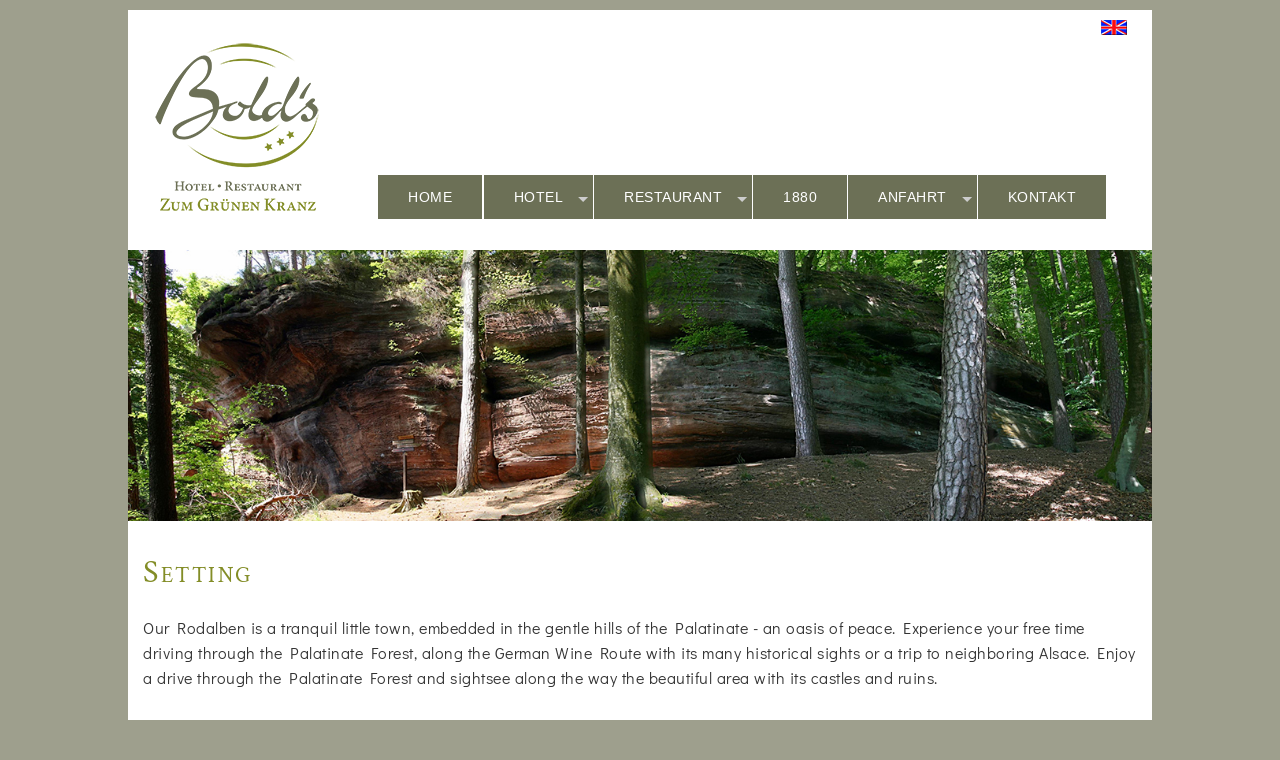

--- FILE ---
content_type: text/html; charset=UTF-8
request_url: https://boldskranz.de/content/en/m-umgebung.php?PHPSESSID=ti898tcmf3jvo71kdiv9d01r5t&navcall=1
body_size: 3770
content:
<!DOCTYPE html>
<html>
<head>
<!--<title>Bold's Hotel Restaurant Zum Grünen Kranz</title>-->
<meta charset="UTF-8">
<meta name="viewport" content="width=device-width, initial-scale=1.0"/>
<meta name="description" content="Bold&#39;s Hotel Restaurant Zum Grünen Kranz, 66976 Rodalben - Die kulinarische Oase in der Südwestpfalz für Feinschmecker und Individualisten.">
<meta name="copyright" content="gtrix.de" />
<meta name="robots" content="index"/>
<meta name="keywords" content="Hotel, Restaurant, Hotel Zum Grünen Kranz, Bolds Kranz, Grüner Kranz, Rodalben, Südwestpfalz, Pfalz, Pirmasens, Pauschalangebote, boldskranz, 66976, Arrangements, Pauschalen, Ledermesse, Wanderparadies, Kulinarische Oase, Schlemmen, Regionale Küche, Halbpension, Familienbetrieb, Bürgerlich, Hotel, Restaurant, Hotel Zum Grünen Kranz, Bolds Kranz, Grüner Kranz, Rodalben, Südwestpfalz, Pfalz, Pirmasens, Pauschalangebote, boldskranz, 66976, Arrangements, Pauschalen, Ledermesse, Wanderparadies, Kulinarische Oase, Schlemmen, Regionale Küche, Halbpension, Familienbetrieb, Bürgerlich, Wandern, Pfälzerwald, Felswanderweg, Bikertouren, Motorradwandern, Biker Angebote">
<link rel="shortcut icon" type="image/x-icon" href="../../favicon.ico">
<link rel="stylesheet" type="text/css" href="../../css/gtr_ks.css" media="all" /><!-- KICKSTART -->
<link rel="stylesheet" type="text/css" href="../../css/basic_grid_compact.css" media="all" /><!-- Compact Grid -->
<link rel="stylesheet" type="text/css" href="../../css/basic.css?2" media="all" /> <!-- OR STYLES -->
<script type="text/javascript" src="../../media/js/jquery-3.2.1.min.js"></script>
<script type="text/javascript" src="../../media/js/gtr_ks.js"></script>          <!-- KICKSTART -->
<script type="text/javascript" src="../../media/js/moment-with-locales.min.js"></script>
<link rel="apple-touch-icon" sizes="57x57" href="../../media/gfx/fav/apple-icon-57x57.png">
<link rel="apple-touch-icon" sizes="60x60" href="../../media/gfx/fav/apple-icon-60x60.png">
<link rel="apple-touch-icon" sizes="72x72" href="../../media/gfx/fav/apple-icon-72x72.png">
<link rel="apple-touch-icon" sizes="76x76" href="../../media/gfx/fav/apple-icon-76x76.png">
<link rel="apple-touch-icon" sizes="114x114" href="../../media/gfx/fav/apple-icon-114x114.png">
<link rel="apple-touch-icon" sizes="120x120" href="../../media/gfx/fav/apple-icon-120x120.png">
<link rel="apple-touch-icon" sizes="144x144" href="../../media/gfx/fav/apple-icon-144x144.png">
<link rel="apple-touch-icon" sizes="152x152" href="../../media/gfx/fav/apple-icon-152x152.png">
<link rel="apple-touch-icon" sizes="180x180" href="../../media/gfx/fav/apple-icon-180x180.png">
<link rel="icon" type="image/png" sizes="192x192"  href="../../media/gfx/fav/android-icon-192x192.png">
<link rel="icon" type="image/png" sizes="32x32" href="../../media/gfx/fav/favicon-32x32.png">
<link rel="icon" type="image/png" sizes="96x96" href="../../media/gfx/fav/favicon-96x96.png">
<link rel="icon" type="image/png" sizes="16x16" href="../../media/gfx/fav/favicon-16x16.png">
<link rel="manifest" href="../../media/gfx/fav/manifest.json">
<meta name="msapplication-TileColor" content="#ffffff">
<meta name="msapplication-TileImage" content="../../media/gfx/fav/ms-icon-144x144.png">
<meta name="theme-color" content="#ffffff"><script type="text/javascript" src="../../media/js/lib_nav.js"></script>
<script>
// Mark the loaded page active
jQuery(document).ready( function() {
  navMenu_activateCurPage( 'id12a219e822679f1bfe5028254afc424f');
});
</script>
</head>

<body id="body" >
<div class="grid"><!-- START GRID/CONTENT AREA -->

  <!-- ====================================  HEADER  ========================================== -->
  <div class="col_12 main_header_div" id="header_main">
    
  <span id="lang_tag"><a href="../../content/de/..\languageGuard.php?PHPSESSID=mcibfb9pao3cu40ed3qp9sdbr2&navcall=1&lng=en" ><img src="../../media/gfx/but/de/../flagge_en.gif" alt="Englisch" /></a></span>
  

  </div>
  
  
  <!-- ====================================  NAVIGATION  ====================================== -->
  <div class="col_12 main_header_div" id="header_nav">
    <!-- Menu Horizontal -->
<ul class="menu">
    <li>
    <a href="../../content/de/m-start.php?PHPSESSID=mcibfb9pao3cu40ed3qp9sdbr2&navcall=1" target="_self" id="id735dadfc7400d65be772f86490fbc71a_menu">
      HOME
    </a>
  </li>
    <li>
    <a href="../../content/de/m-hotel.php?PHPSESSID=mcibfb9pao3cu40ed3qp9sdbr2&navcall=1" target="_self" id="idcf8a1c6ce9ea8808766034356e87c527_menu">
      HOTEL
    </a>
  
    <ul>
      <li>
    <a href="../../content/de/m-hotel.php?PHPSESSID=mcibfb9pao3cu40ed3qp9sdbr2&navcall=1" target="_self" id="idcf8a1c6ce9ea8808766034356e87c527_menu">
      HOTEL
    </a>
  </li>
      <li>
    <a href="../../content/de/m-zimmer.php?PHPSESSID=mcibfb9pao3cu40ed3qp9sdbr2&navcall=1" target="_self" id="id4084a785b054d5c1211d49406fac8a85_menu">
      ZIMMER
    </a>
  </li>
      <li>
    <a href="../../content/de/m-pauschalen.php?PHPSESSID=mcibfb9pao3cu40ed3qp9sdbr2&navcall=1" target="_self" id="ida3bd9ae0abc3b35a3f53fa5e83f17a49_menu">
      ARRANGEMENTS
    </a>
  </li>
    </ul>
    <li>
    <a href="../../content/de/m-restaurant.php?PHPSESSID=mcibfb9pao3cu40ed3qp9sdbr2&navcall=1" target="_self" id="id3d43b49c4acb68cf681438e11f39d5a5_menu">
      RESTAURANT
    </a>
  
    <ul>
      <li>
    <a href="../../content/de/m-restaurant.php?PHPSESSID=mcibfb9pao3cu40ed3qp9sdbr2&navcall=1" target="_self" id="id3d43b49c4acb68cf681438e11f39d5a5_menu">
      RESTAURANT
    </a>
  </li>
      <li>
    <a href="../../content/de/speisekarte_restaurant.pdf" target="_blank" id="id48cdac8343c06d12187aa7a47317287f_menu">
      SPEISEN
    </a>
  </li>
      <li>
    <a href="../../content/de/weinkarte_restaurant.pdf" target="_blank" id="idbee970a375e517ef97eafac023bc0262_menu">
      WEINE
    </a>
  </li>
      <li>
    <a href="../../content/de/m-zeiten.php?PHPSESSID=mcibfb9pao3cu40ed3qp9sdbr2&navcall=1" target="_self" id="id006d03cbee03554849b516ad50e688ba_menu">
      ÖFFNUNGSZEITEN
    </a>
  </li>
    </ul>
    <li>
    <a href="../../content/de/m-1880.php?PHPSESSID=mcibfb9pao3cu40ed3qp9sdbr2&navcall=1" target="_self" id="idc4c98600481ea2443d79ae807c70c600_menu">
      1880
    </a>
  
    <!--<ul>
      <li>
    <a href="../../content/de/m-1880.php?PHPSESSID=mcibfb9pao3cu40ed3qp9sdbr2&navcall=1" target="_self" id="idc4c98600481ea2443d79ae807c70c600_menu">
      1880
    </a>
  </li>
      <li>
    <a href="../../content/de/speisekarte_1880.pdf" target="_blank" id="id406809ab8f61bba4ca1bab328358995a_menu">
      SPEISEN
    </a>
  </li>
    </ul>-->
    <li>
    <a href="../../content/de/m-anfahrt.php?PHPSESSID=mcibfb9pao3cu40ed3qp9sdbr2&navcall=1" target="_self" id="id7b7aa5e73513d46ce37cbe2732b56dfc_menu">
      ANFAHRT
    </a>
  
    <ul>
      <li>
    <a href="../../content/de/m-anfahrt.php?PHPSESSID=mcibfb9pao3cu40ed3qp9sdbr2&navcall=1" target="_self" id="id7b7aa5e73513d46ce37cbe2732b56dfc_menu">
      ANFAHRT
    </a>
  </li>
      <li>
    <a href="../../content/de/m-umgebung.php?PHPSESSID=mcibfb9pao3cu40ed3qp9sdbr2&navcall=1" target="_self" id="id12a219e822679f1bfe5028254afc424f_menu">
      UMGEBUNG
    </a>
  </li>
    </ul>
    <li>
    <a href="../../content/de/m-kontakt_nmc.php?PHPSESSID=mcibfb9pao3cu40ed3qp9sdbr2&navcall=1&wp=ne" target="_self" id="id6743e6b27a4ad9cb426bf7db56950d6a_menu">
      KONTAKT
    </a>
  </li>
  <!--  <li>
    <a href="../../content/de/..\languageGuard.php?PHPSESSID=mcibfb9pao3cu40ed3qp9sdbr2&navcall=1&lng=en" target="_self" id="idac88e7f7f7c94e8baad3a8e20c73b022_menu">
      <img src="../../media/gfx/but/de/../flagge_en.gif" alt="Englisch">
    </a>
  </li>
-->
  
        </ul>
  </div>
  
  
  <!-- ====================================  MOTIVBILD  ======================================= -->
  <div class="col_12">
    <img src="../../media/gfx/01_head-umgebung-01.jpg"/>
  </div>	 
  
  
  <!-- ====================================  CONTENT  ========================================= -->
  <div class="col_12 bg_white">

    <div class="col_12 main_content_div">

      <h1>Setting</h1>
      
      Our Rodalben is a tranquil little town, embedded in the gentle hills of the Palatinate - an oasis of peace. Experience your free time driving through the Palatinate Forest, along the
      German Wine Route with its many historical sights or a trip to neighboring Alsace. Enjoy a drive through the Palatinate Forest and sightsee along the way
      the beautiful area with its castles and ruins.<br/><br/>
      
      The pedestrian zone in Pirmasens, the DOZ in Zweibrücken, the shoe town of Hauenstein as well as nearby Alsace/Lorraine and much more is waiting for you..<br/><br/>
      
      There is a leisure facility with mini golf and tennis in the immediate vicinity. Just a few kilometers outside you can put your skills to the test on one of the most beautiful golf courses in Germany.<br/><br/>
      
      In Pirmasens, young and old can enjoy exciting entertainment and fun at DYNAMIKUM, the first interactive hands-on museum about the natural sciences. Exclusive shopping opportunities in
      You will find “The Style Outlets” in Zweibrücken with an exceptional ambience.<br/><br/>
      
      
      <h6>Rodalber rock hiking trail</h6>
      The beautiful Southwest Palatinate is worth a visit at any time of the year. Discover bizarre rock formations along the 45 km long Rodalber rock hiking trail.<br/><br/>
	  
	  <a href="https://en.wanderarena.com/hikingtrails.html" class="frm_but" target="_blank">Other hiking trails in the area</a><br/><br/>

	  <a href="https://en.wanderarena.com/hikingtrails/overviewmap-new.html" class="frm_but" target="_blank">Interactive hiking trail map</a><br/><br/> 	    
      
    </div>
    
  </div>
  
  
  <!-- ====================================  BILD FELSENWANDERWEG  ==================================== -->
  <div class="col_12">&nbsp;</div>
   
  <div class="col_12 bg_white">

    <!--==================================  1. Reihe  ========================================= -->
    <div class="col_12 center">
      <a href="../../media/gfx/felsenwandwerg-motiv-01g.jpg" target="_top"><img src="../../media/gfx/felsenwandwerg-motiv-01.jpg" class="pic_motiv_row_anfahrt"/></a> 
    </div>


  </div>  
  
     
  
</div><!-- END GRID -->


<!-- ======================================  START FOOTER  ==================================== -->
<div class="grid"><!-- START GRID FOOTER AREA -->

  <div class="col_12" id="footer_darkbrown">

        <div class="col_2">&nbsp;</div>
        
        <div class="col_10">
        <h7>Über 136 Jahre -<br/>
        &nbsp;&nbsp;&nbsp;&nbsp;&nbsp;&nbsp;&nbsp;&nbsp;&nbsp;Tradition die verpflichtet</h7>
        </div> 
        
  </div>

  <div class="col_12" style="margin-top: 20px; margin-bottom: 20px;">
		
		<div class="col_2 left">
      <a href="https://www.instagram.com/boldshotelrestaurant/" target="_blank"><img src="../../media/gfx/bold_instagram.png"</a>
      &nbsp;&nbsp;
      <a href="https://www.facebook.com/boldskranz/" target="_blank"><img src="../../media/gfx/bold_facebook.png"</a>
		</div>
    
		<div class="col_6 left">&nbsp;</div>
    
		<div class="col_4 right">

      <div class="col_12">
        <div class="col_4 right"><a href="./m-impressum.php?PHPSESSID=mcibfb9pao3cu40ed3qp9sdbr2&navcall=1" class="frm_but" target="_blank">IMPRESSUM</a></div>
        <div class="col_1 left">&nbsp;</div>
         <div class="col_7"><a href="./m-daten.php?PHPSESSID=mcibfb9pao3cu40ed3qp9sdbr2&navcall=1" class="frm_but" target="_self">DATENSCHUTZHINWEIS</a></div>
      </div>
      
		</div>

  </div>

  <div class="col_12">&nbsp;</div>
  <script async src="https://badge.hotelstatic.com/embed.js" data-url="https://www.booking.com/hotel/de/bolds-restaurant-quot-zum-grunen-kranz-quot.html" data-size="75" data-position="bottom-right" data-clickable="true"></script>
</div>
</body>
</html>


--- FILE ---
content_type: text/css
request_url: https://boldskranz.de/css/ks/kickstart-forms.css
body_size: 6103
content:
/*---------------------------------
	FORMS
-----------------------------------*/
form{
padding:0;
margin:0;
}

fieldset{
margin:30px 0 20px 0;
padding:5px 15px 15px 15px;
border:1px solid #ccc;
background:#f5f5f5;
-moz-border-radius:5px;
-webkit-border-radius:5px;
border-radius:5px;
position: relative;
top:0;
left:0;
}

	legend{
	-moz-border-radius:5px;
	-webkit-border-radius:5px;
	border-radius:5px;
	border:1px solid #ccc;
	background:#f5f5f5;
	padding:2px 10px;
	margin:0 0 0 0;
	display:block;
	position: relative;
	top:0;
	left:0;
	}

	/*IE ONLY - I know, this is a stop gap*/
	.msie fieldset{padding-top:25px;}
	.msie legend{position:absolute;top:-0.7em;left:10px;}

label{
display:inline-block;
*display:inline;
vertical-align: middle;
margin:0;
padding:0;
position:relative;
top:0;
left:0;
zoom:1;
-moz-box-sizing: border-box;
-webkit-box-sizing: border-box;
box-sizing: border-box;
}

	label.inline{
	display:inline;
	margin:0;
	}

	label span{
	color:#999;
	font-size:0.9em;
	}

	label span.right{
	position:absolute;
	bottom:0;
	right:0;
	text-align:right;
	display:inline-block;
	*display:inline;
	}

	label.disabled{
	color:#ccc;
	}

input{
display:inline-block;
*display:inline;
vertical-align: middle;
width:auto;
zoom:1;
margin:0;
border:1px solid #ccc;
font-size:1em;
padding:5px 0;
text-indent: 5px;
-moz-border-radius:5px;
-webkit-border-radius:5px;
border-radius:5px;
background:#fff;
-moz-box-shadow:inset 0 0 6px #ccc;
-webkit-box-shadow:inset 0 1px 6px #ccc;
box-shadow:inset 0 1px 6px #ccc;
-moz-box-sizing: border-box;
-webkit-box-sizing: border-box;
box-sizing: border-box;
}

	input::-webkit-input-placeholder,
	input:-moz-placeholder,
	.placeholder{
	color:#bbb;
	}

	input::-moz-focus-inner {border:0;}

	input[disabled="disabled"], input.disabled{
	color:#999;
	background:#f5f5f5;
	-moz-box-shadow:inset 0 0 2px #ddd;
	-webkit-box-shadow:inset 0 1px 2px #ddd;
	box-shadow:inset 0 1px 2px #ddd;
	}

	/* FOCUS STATES */
	input[type="text"]:focus,
	textarea:focus,
	button:focus,
	a.button:focus,
	select:focus,
	input[type="file"]:focus,
	input[type="password"]:focus{
	-webkit-box-shadow: 0 0 7px #6DB9FF;
	-moz-box-shadow   : 0 0 7px #6DB9FF;
	box-shadow        : 0 0 7px #6DB9FF;
	border: 1px solid #50B1FE;
	outline: none;
	}

	/* TRANSITION */
	input[type="text"],
	textarea,
	button,
	a.button,
	a,
	input[type="file"]{
	-moz-transition: -moz-box-shadow 0.5s, border 0.5s, background 0.5s;
	-webkit-transition: -webkit-box-shadow 0.5s, border 0.5s, background 0.5s;
	-o-transition:  box-shadow 0.5s, border 0.5s, background 0.5s;
	transition: box-shadow 0.5s, border 0.5s, background 0.5s;
	}

input.checkbox,
input[type="checkbox"]{
display:inline;
width:auto;
margin:0;
padding:0;
border:0;
background:none;
vertical-align:center;
*vertical-align: top;
}

input.radio,
input[type="radio"]{
display:inline;
width:auto;
margin:0;
padding:0;
border:0;
background:none;
vertical-align:center;
*vertical-align: top;
}

	input[type="radio"]:focus,
	input[ type="checkbox"]:focus{
	-webkit-box-shadow: 0 0 5px #6DB9FF;
	-moz-box-shadow   : 0 0 5px #6DB9FF;
	box-shadow        : 0 0 5px #6DB9FF;
	outline-color: #6DB9FF;
	}

input.file,
input[type="file"]{
/*font-size:0.8em;*/
-moz-box-shadow:none;
-webkit-box-shadow:none;
box-shadow:none;
border:none;
}

select{
display:inline;
width:auto;
margin:0;
border:1px solid #ccc;
line-height:100%;
padding:3px;
vertical-align: middle;
}

        select[disabled="disabled"], select.disabled{
        color:#999;
        background:#f5f5f5;
        -moz-box-shadow:inset 0 0 2px #ddd;
        -webkit-box-shadow:inset 0 1px 2px #ddd;
        box-shadow:inset 0 1px 2px #ddd;
        }

textarea{
width:auto;
height:200px;
margin:0;
border:1px solid #ccc;
padding:5px;
vertical-align: middle;
font-family:inherit;
font-size:0.9em;
-moz-border-radius:5px;
-webkit-border-radius:5px;
border-radius:5px;
-moz-box-shadow:inset 0 0 6px #ccc;
-webkit-box-shadow:inset 0 1px 6px #ccc;
box-shadow:inset 0 1px 6px #ccc;
-moz-box-sizing: border-box;
-webkit-box-sizing: border-box;
box-sizing: border-box;
}

/*---------------------------------
	COLUMN SIZES
-----------------------------------*/

/* sizes */
input[class*="col_"],
select[class*="col_"],
label[class*="col_"]{
float:none;display:inline-block;*display:inline;margin-bottom:0;
*margin-left: 0.5%;*margin-right: 0.5%;/* this is for IE 7 Only and is not a good fix - work needed here */
}

/*---------------------------------
	FORMS VERTICAL
-----------------------------------*/
form.vertical{

}

	form.vertical label{display:block;}
	form.vertical input,
	form.vertical select,
	form.vertical textarea{width:100%;display:block;margin-bottom:10px;}
	form.vertical .chzn-container{display:block;margin-bottom:10px;}
	form.vertical .chzn-choices{display:block;margin-bottom:10px;}

	/* radios & checks */
	form.vertical input.checkbox,
	form.vertical input[type="checkbox"],
	form.vertical input.radio,
	form.vertical input[type="radio"],
	form.vertical label.inline{display:inline;width:auto;margin:0;}
/*---------------------------------
	FORM VALIDATION
-----------------------------------*/
label.error{color:red;}
input.error{border:1px solid red;}
select.error{border:1px solid red;}

/*---------------------------------
	NOTICES
-----------------------------------*/
.notice{
border:1px solid gold;
background:lightyellow;
padding:10px 20px 10px 40px;
margin:10px 0;
-moz-border-radius:5px;
-webkit-border-radius:5px;
border-radius:5px;
color:#DEAE00;
line-height:120%;
vertical-align: center;
text-shadow:0px 1px rgba(255,255,255,0.5);
position:relative;
top:0;
left:0;
clear:both;
}

	.notice.warning{}/*default*/
	.notice.error{border:1px solid red;background:pink;color:red;}
	.notice.success{border:1px solid green;background:lightgreen;color:green;}
	.notice i[class*='fa-']{position:absolute;top:50%;left:0.8em;margin-top:-0.6em;}
	.notice a[class*='fa-times'],
	.notice a[class*='fa-times']:active,
	.notice a[class*='fa-times']:visited{text-decoration:none;font-size:12px;position:absolute;top:5px;right:5px;left:auto;color:inherit;margin-top:0;left:auto;}
